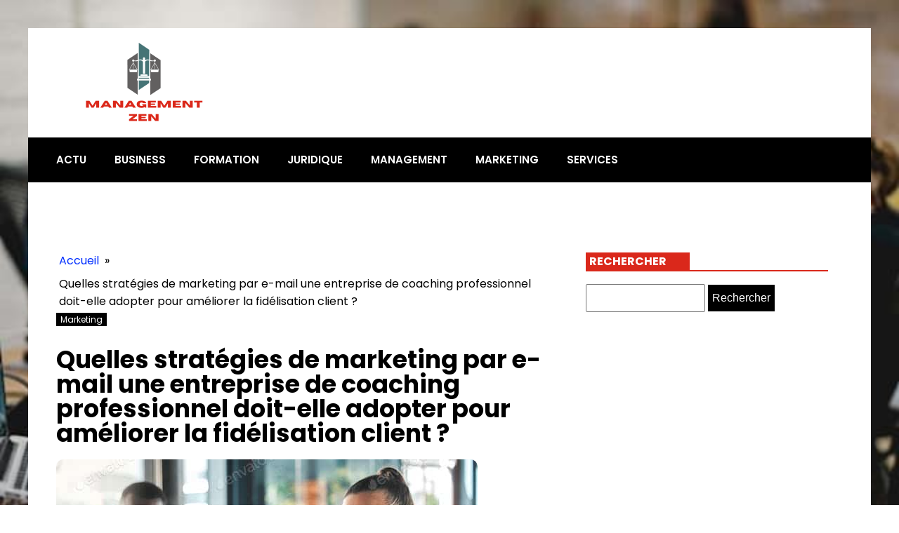

--- FILE ---
content_type: text/css; charset=utf-8
request_url: https://management-zen.fr/wp-content/cache/min/1/wp-content/uploads/oxygen/css/24.css?ver=1737383100
body_size: 336
content:
#section-81-40>.ct-section-inner-wrap{padding-top:0;padding-bottom:0}#section-20-225>.ct-section-inner-wrap{padding-top:0;padding-right:0;padding-bottom:0;padding-left:0}#section-20-225{-webkit-font-smoothing:antialiased;-moz-osx-font-smoothing:grayscale;background-color:#000}@media (max-width:767px){#section-20-225>.ct-section-inner-wrap{padding-top:20px}}#div_block-65-40{background-color:#fff}#div_block-84-40{width:25%}#div_block-85-40{width:50%}#div_block-86-40{width:25%}#div_block-60-40{width:25%;display:flex;flex-direction:column;align-items:center;justify-content:center}#div_block-61-40{width:75%;display:flex;flex-direction:row;justify-content:flex-end}@media (max-width:479px){#div_block-61-40{text-align:left;flex-direction:column;display:flex;align-items:center}}@media (max-width:991px){#new_columns-83-40>.ct-div-block{width:100%!important}}@media (max-width:991px){#new_columns-59-40>.ct-div-block{width:100%!important}}#new_columns-59-40{padding-top:1px}#text_block-62-40{color:#fff;font-size:12px}#link-89-40{align-items:center;text-align:right;opacity:1}@media (max-width:479px){#link-89-40{display:flex;flex-direction:column;align-items:flex-start}}#image-97-31{height:auto;width:100%;object-fit:cover}@media (max-width:479px){#image-97-31{object-fit:cover;width:100px}}#_nav_menu-78-40 .oxy-nav-menu-hamburger-line{background-color:#fff}@media (max-width:1200px){#_nav_menu-78-40 .oxy-nav-menu-list{display:none}#_nav_menu-78-40 .oxy-menu-toggle{display:initial}#_nav_menu-78-40.oxy-nav-menu.oxy-nav-menu-open .oxy-nav-menu-list{display:initial}}#_nav_menu-78-40.oxy-nav-menu.oxy-nav-menu-open{margin-top:0!important;margin-right:0!important;margin-left:0!important;margin-bottom:0!important}#_nav_menu-78-40.oxy-nav-menu.oxy-nav-menu-open .menu-item a{padding-top:20px;padding-bottom:20px;padding-left:20px;padding-right:20px}#_nav_menu-78-40 .oxy-nav-menu-hamburger-wrap{width:30px;height:30px;margin-top:10px;margin-bottom:10px}#_nav_menu-78-40 .oxy-nav-menu-hamburger{width:30px;height:24px}#_nav_menu-78-40 .oxy-nav-menu-hamburger-line{height:4px}#_nav_menu-78-40.oxy-nav-menu-open .oxy-nav-menu-hamburger .oxy-nav-menu-hamburger-line:first-child{top:10px}#_nav_menu-78-40.oxy-nav-menu-open .oxy-nav-menu-hamburger .oxy-nav-menu-hamburger-line:last-child{top:-10px}#_nav_menu-78-40 .oxy-nav-menu-list{flex-direction:row}#_nav_menu-78-40 .menu-item a{padding-top:20px;padding-left:20px;padding-right:20px;padding-bottom:20px;color:#fff;text-transform:uppercase;font-size:15px;font-weight:600}#_nav_menu-78-40 .current-menu-item a{color:#da281d}#_nav_menu-78-40.oxy-nav-menu:not(.oxy-nav-menu-open) .sub-menu .menu-item a{border:0;padding-top:20px;padding-bottom:20px}#_nav_menu-78-40 .menu-item:focus-within a,#_nav_menu-78-40 .menu-item:hover a{color:#da281d}#_nav_menu-78-40.oxy-nav-menu:not(.oxy-nav-menu-open) .sub-menu .menu-item a:hover{border:0;padding-top:20px;padding-bottom:20px}#_nav_menu-98-24 .oxy-nav-menu-hamburger-line{background-color:#fff}@media (max-width:1200px){#_nav_menu-98-24 .oxy-nav-menu-list{display:none}#_nav_menu-98-24 .oxy-menu-toggle{display:initial}#_nav_menu-98-24.oxy-nav-menu.oxy-nav-menu-open .oxy-nav-menu-list{display:initial}}#_nav_menu-98-24.oxy-nav-menu.oxy-nav-menu-open{margin-top:0!important;margin-right:0!important;margin-left:0!important;margin-bottom:0!important}#_nav_menu-98-24.oxy-nav-menu.oxy-nav-menu-open .menu-item a{padding-left:20px;padding-right:20px}#_nav_menu-98-24 .oxy-nav-menu-hamburger-wrap{width:40px;height:40px;margin-top:10px;margin-bottom:10px}#_nav_menu-98-24 .oxy-nav-menu-hamburger{width:40px;height:32px}#_nav_menu-98-24 .oxy-nav-menu-hamburger-line{height:6px}#_nav_menu-98-24.oxy-nav-menu-open .oxy-nav-menu-hamburger .oxy-nav-menu-hamburger-line:first-child{top:13px}#_nav_menu-98-24.oxy-nav-menu-open .oxy-nav-menu-hamburger .oxy-nav-menu-hamburger-line:last-child{top:-13px}#_nav_menu-98-24 .oxy-nav-menu-list{flex-direction:row}#_nav_menu-98-24 .menu-item a{padding-left:20px;padding-right:20px;color:#fff;font-size:12px}#_nav_menu-98-24.oxy-nav-menu:not(.oxy-nav-menu-open) .sub-menu .menu-item a{border:0}#_nav_menu-98-24.oxy-nav-menu:not(.oxy-nav-menu-open) .sub-menu .menu-item a:hover{border:0}#_header-72-40{margin-left:0%;margin-right:0%;width:100%}#_header_row-73-40 .oxy-nav-menu-open,#_header_row-73-40 .oxy-nav-menu:not(.oxy-nav-menu-open) .sub-menu{background-color:#000}.oxy-header.oxy-sticky-header-active>#_header_row-73-40.oxygen-show-in-sticky-only{display:block}#_header_row-73-40{background-color:#000}